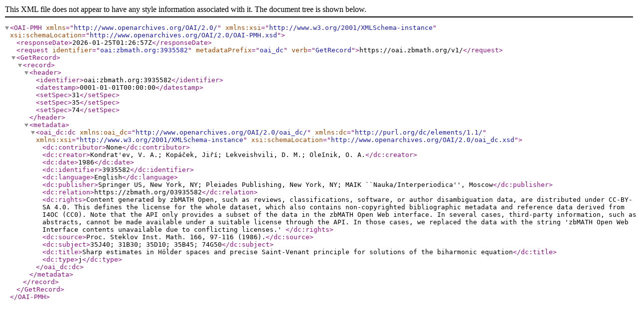

--- FILE ---
content_type: text/xml; charset=utf-8
request_url: https://oai.zbmath.org/v1/?verb=GetRecord&metadataPrefix=oai_dc&identifier=oai%3Azbmath.org%3A3935582
body_size: 1221
content:
<?xml version="1.0" encoding="utf-8"?>
<OAI-PMH xmlns="http://www.openarchives.org/OAI/2.0/" xmlns:xsi="http://www.w3.org/2001/XMLSchema-instance" xsi:schemaLocation="http://www.openarchives.org/OAI/2.0/OAI-PMH.xsd">
	<responseDate>2026-01-25T01:26:57Z</responseDate>
	<request identifier="oai:zbmath.org:3935582" metadataPrefix="oai_dc" verb="GetRecord">https://oai.zbmath.org/v1/</request>
	<GetRecord>
		<record>
			<header>
				<identifier>oai:zbmath.org:3935582</identifier>
				<datestamp>0001-01-01T00:00:00</datestamp>
				<setSpec>31</setSpec>
				<setSpec>35</setSpec>
				<setSpec>74</setSpec>
			</header>
			<metadata>
				<oai_dc:dc xmlns:oai_dc="http://www.openarchives.org/OAI/2.0/oai_dc/" xmlns:dc="http://purl.org/dc/elements/1.1/" xmlns:xsi="http://www.w3.org/2001/XMLSchema-instance" xsi:schemaLocation="http://www.openarchives.org/OAI/2.0/oai_dc.xsd">
					<dc:contributor>None</dc:contributor>
					<dc:creator>Kondrat'ev, V. A.; Kopáček, Jiří; Lekveishvili, D. M.; Oleĭnik, O. A.</dc:creator>
					<dc:date>1986</dc:date>
					<dc:identifier>3935582</dc:identifier>
					<dc:language>English</dc:language>
					<dc:publisher>Springer US, New York, NY; Pleiades Publishing, New York, NY; MAIK ``Nauka/Interperiodica'', Moscow</dc:publisher>
					<dc:relation>https://zbmath.org/03935582</dc:relation>
					<dc:rights>Content generated by zbMATH Open, such as reviews,
    classifications, software, or author disambiguation data,
    are distributed under CC-BY-SA 4.0. This defines the license for the
    whole dataset, which also contains non-copyrighted bibliographic
    metadata and reference data derived from I4OC (CC0). Note that the API
    only provides a subset of the data in the zbMATH Open Web interface. In
    several cases, third-party information, such as abstracts, cannot be
    made available under a suitable license through the API. In those cases,
    we replaced the data with the string 'zbMATH Open Web Interface contents
    unavailable due to conflicting licenses.' </dc:rights>
					<dc:source>Proc. Steklov Inst. Math. 166, 97-116 (1986).</dc:source>
					<dc:subject>35J40; 31B30; 35D10; 35B45; 74G50</dc:subject>
					<dc:title>Sharp estimates in Hölder spaces and precise Saint-Venant principle for solutions of the biharmonic equation</dc:title>
					<dc:type>j</dc:type>
				</oai_dc:dc>
			</metadata>
		</record>
	</GetRecord>
</OAI-PMH>
